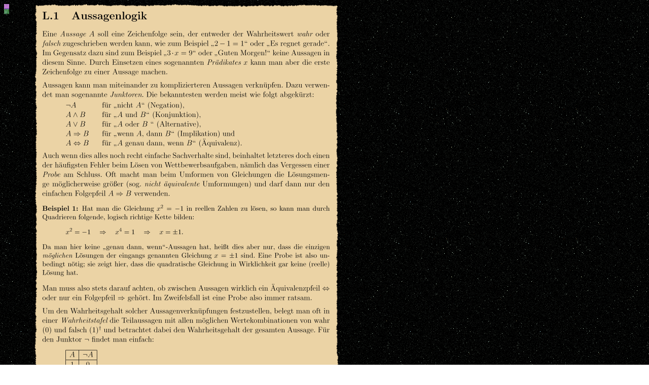

--- FILE ---
content_type: text/html
request_url: http://hydra.nat.uni-magdeburg.de/math4u/var/PL1.html
body_size: 3783
content:
<!DOCTYPE HTML PUBLIC "-//W3C//DTD HTML 3.2 Final//DE">
<HTML>
<HEAD>
<TITLE>Abschnitt L.1</TITLE>
<LINK REL="stylesheet" TYPE="text/css" HREF="../css/ps.css">
</HEAD>
<BODY BACKGROUND="../deco/stars.png">
<TABLE BORDER=0 CELLSPACING=0 CELLPADDING=0>
<TR><TD VALIGN=top>
  <TABLE BORDER=0 CELLSPACING=0 CELLPADDING=0>
  <TR><TD><A HREF="ps/plz11.ps">
      <IMG WIDTH=10 HEIGHT=10 BORDER=0 VSPACE=0 SRC="../deco/PS.png"
           ALT="PostScript-File des Zwischentextes holen"></A></TD></TR>
  <TR><TD><A HREF="pdf/plz11.pdf">
      <IMG WIDTH=10 HEIGHT=10 BORDER=0 VSPACE=0 SRC="../deco/PDF.png"
           ALT="PDF-File des Zwischentextes holen"></A></TD></TR>
  </TABLE>
    <TD VALIGN=top>
        <IMG WIDTH=600 HEIGHT=1231 HSPACE=50 VSPACE=0 SRC="img/plz11.png"
             ALT="Flie&szlig;text"></TD></TR>
</TABLE>

<A NAME="pl1">
<TABLE BORDER=0 CELLSPACING=0 CELLPADDING=0>
<TR><TD VALIGN=top>
  <TABLE BORDER=0 CELLSPACING=0 CELLPADDING=0>
  <TR><TD><A HREF="ps/pl1.ps">
      <IMG WIDTH=10 HEIGHT=10 BORDER=0 VSPACE=0 SRC="../deco/PS.png"
           ALT="PostScript-File der Aufgabe L.1 holen"></A></TD>
      <TD ROWSPAN=2><A HREF="sl1.html">
      <IMG WIDTH=50 HEIGHT=20 BORDER=0 HSPACE=0 VSPACE=0 SRC="img/num/L1.gif"
           ALT="Hier geht's zur L&ouml;sung der Aufgabe L.1"></A></TD></TR>
  <TR><TD><A HREF="pdf/pl1.pdf">
      <IMG WIDTH=10 HEIGHT=10 BORDER=0 VSPACE=0 SRC="../deco/PDF.png"
           ALT="PDF-File der Aufgabe L.1 holen"></A></TD></TR>
  </TABLE>
    <TD VALIGN=top>
  <TABLE BORDER=0 CELLSPACING=0 CELLPADDING=0>
  <TR><TD VALIGN=top><IMG WIDTH=600 HEIGHT=106 HSPACE=0 VSPACE=0 SRC="img/pl1.png"
                          ALT="Text der Aufgabe L.1"></TD></TR>
  </TABLE>
</TABLE>

<A NAME="pl2">
<TABLE BORDER=0 CELLSPACING=0 CELLPADDING=0>
<TR><TD VALIGN=top>
  <TABLE BORDER=0 CELLSPACING=0 CELLPADDING=0>
  <TR><TD><A HREF="ps/pl2.ps">
      <IMG WIDTH=10 HEIGHT=10 BORDER=0 VSPACE=0 SRC="../deco/PS.png"
           ALT="PostScript-File der Aufgabe L.2 holen"></A></TD>
      <TD ROWSPAN=2><A HREF="sl2.html">
      <IMG WIDTH=50 HEIGHT=20 BORDER=0 HSPACE=0 VSPACE=0 SRC="img/num/L2.gif"
           ALT="Hier geht's zur L&ouml;sung der Aufgabe L.2"></A></TD></TR>
  <TR><TD><A HREF="pdf/pl2.pdf">
      <IMG WIDTH=10 HEIGHT=10 BORDER=0 VSPACE=0 SRC="../deco/PDF.png"
           ALT="PDF-File der Aufgabe L.2 holen"></A></TD></TR>
  </TABLE>
    <TD VALIGN=top>
  <TABLE BORDER=0 CELLSPACING=0 CELLPADDING=0>
  <TR><TD VALIGN=top><IMG WIDTH=600 HEIGHT=156 HSPACE=0 VSPACE=0 SRC="img/pl2.png"
                          ALT="Text der Aufgabe L.2"></TD></TR>
  </TABLE>
</TABLE>

<A NAME="pl3">
<TABLE BORDER=0 CELLSPACING=0 CELLPADDING=0>
<TR><TD VALIGN=top>
  <TABLE BORDER=0 CELLSPACING=0 CELLPADDING=0>
  <TR><TD><A HREF="ps/pl3.ps">
      <IMG WIDTH=10 HEIGHT=10 BORDER=0 VSPACE=0 SRC="../deco/PS.png"
           ALT="PostScript-File der Aufgabe L.3 holen"></A></TD>
      <TD ROWSPAN=2><A HREF="sl3.html">
      <IMG WIDTH=50 HEIGHT=20 BORDER=0 HSPACE=0 VSPACE=0 SRC="img/num/L3.gif"
           ALT="Hier geht's zur L&ouml;sung der Aufgabe L.3"></A></TD></TR>
  <TR><TD><A HREF="pdf/pl3.pdf">
      <IMG WIDTH=10 HEIGHT=10 BORDER=0 VSPACE=0 SRC="../deco/PDF.png"
           ALT="PDF-File der Aufgabe L.3 holen"></A></TD></TR>
  </TABLE>
    <TD VALIGN=top>
  <TABLE BORDER=0 CELLSPACING=0 CELLPADDING=0>
  <TR><TD VALIGN=top><IMG WIDTH=600 HEIGHT=174 HSPACE=0 VSPACE=0 SRC="img/pl3.png"
                          ALT="Text der Aufgabe L.3"></TD></TR>
  </TABLE>
</TABLE>
<P>
&copy;&nbsp;1998-2001&nbsp;&nbsp;<A HREF="mailto:strich@math.uni-goettingen.de">Robert Strich</A>&nbsp;&nbsp;
<BR>
Generated by a Perl script from the original
L<SUP><FONT SIZE=-1>A</FONT></SUP>T<SUB><FONT SIZE=-1>E</FONT></SUB>X file.
<BR><BR>
</BODY>
</HTML>


--- FILE ---
content_type: text/css
request_url: http://hydra.nat.uni-magdeburg.de/math4u/css/ps.css
body_size: 201
content:
P { color: #ed882c; position: absolute; left: 60px }
A:link { font-style: italic; color: #1e90ff; text-decoration: none }
A:visited { color: green; }
A:active { color: white; }
A:hover { color: red; }
